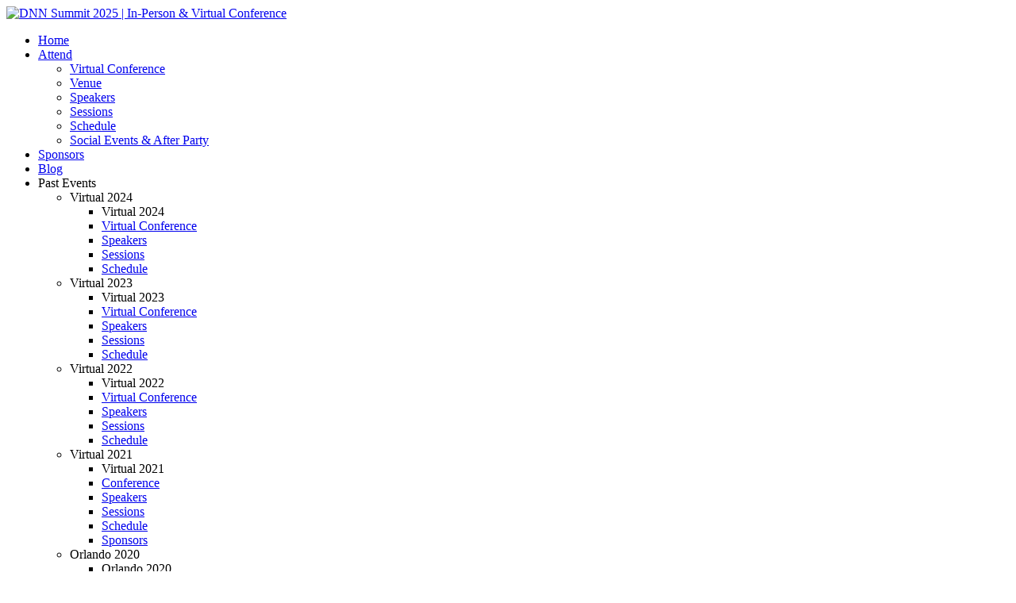

--- FILE ---
content_type: text/html; charset=utf-8
request_url: https://www.dnnsummit.org/Blog/PgrID/636/PageID/2
body_size: 12137
content:
<!DOCTYPE html>
<html  lang="en-US">
<head id="Head">     
        
<!-- Google Tag Manager -->
<script>(function(w,d,s,l,i){w[l]=w[l]||[];w[l].push({'gtm.start':
new Date().getTime(),event:'gtm.js'});var f=d.getElementsByTagName(s)[0],
j=d.createElement(s),dl=l!='dataLayer'?'&l='+l:'';j.async=true;j.src=
'https://www.googletagmanager.com/gtm.js?id='+i+dl;f.parentNode.insertBefore(j,f);
})(window,document,'script','dataLayer','GTM-5HFR4T7');</script>
<!-- End Google Tag Manager -->
        
		  <meta content="text/html; charset=UTF-8" http-equiv="Content-Type" /><title>
	DNN Summit | Blog
</title><meta id="MetaDescription" name="DESCRIPTION" content="DNN Summit | Blog" /><meta id="MetaKeywords" name="KEYWORDS" content="DNN Summit, Blog" /><meta id="MetaRobots" name="ROBOTS" content="INDEX, FOLLOW" /><link href="/Resources/Search/SearchSkinObjectPreview.css?cdv=456" type="text/css" rel="stylesheet"/><link href="/DesktopModules/EasyDNNnews/Templates/_default/DNNSummit/DNNSummit.css?cdv=456" type="text/css" rel="stylesheet"/><link href="/DesktopModules/EasyDNNnews/Templates/_default/DNNSummit/StylesCSS/orange.css?cdv=456" type="text/css" rel="stylesheet"/><link href="/Portals/_default/Containers/DNNSummit/container.css?cdv=456" type="text/css" rel="stylesheet"/><link href="/Portals/0/portal.css?cdv=456" type="text/css" rel="stylesheet"/><link href="/DesktopModules/EasyDNNNews/static/rateit/css/rateit.css?cdv=456" type="text/css" rel="stylesheet"/><link href="/DesktopModules/EasyDNNNews/static/common/common.css?cdv=456" type="text/css" rel="stylesheet"/><link href="/Portals/_default/skins/dnnsummit2020/css/font-awesome.min.css?cdv=456" type="text/css" rel="stylesheet"/><link href="/Portals/_default/skins/dnnsummit2020/css/style.min.css?cdv=456" type="text/css" rel="stylesheet"/><script src="/DesktopModules/EasyDNNNews/static/eds_jquery/eds_jq.js?cdv=456" type="text/javascript"></script><script src="/Resources/libraries/jQuery/03_05_01/jquery.js?cdv=456" type="text/javascript"></script><script src="/Resources/libraries/jQuery-Migrate/03_02_00/jquery-migrate.js?cdv=456" type="text/javascript"></script><script src="/Resources/libraries/jQuery-UI/01_12_01/jquery-ui.js?cdv=456" type="text/javascript"></script><link rel='SHORTCUT ICON' href='/Portals/0/favicon.ico?ver=H8VINooM6shmO8HibWEzPQ%3d%3d' type='image/x-icon' /><meta name='_jsApi' content='{"page": 95,"root": "/","api": "/api/e.x.t/","rvt": "R3ntPj5d84Sj0daFFrmoshpZUXmneRQJyxhlKnljE2yHjW7_ZcbeKTHuBpK5aoHfrNPOUg2", "uiRoot": "/desktopmodules/tosic_sexycontent/"}'><meta name="eds__GmapsInitData" content="{&quot;instanceGlobal&quot;:&quot;EasyDnnSolutions1_1_instance&quot;,&quot;google&quot;:{&quot;maps&quot;:{&quot;api&quot;:{&quot;key&quot;:&quot;&quot;,&quot;libraries&quot;:[&quot;geometry&quot;,&quot;places&quot;]}}}}" /><meta name="viewport" content="width=device-width, initial-scale=1.0" /></head>
<body id="Body">     
        
<!-- Google Tag Manager (noscript) -->
<noscript><iframe src="https://www.googletagmanager.com/ns.html?id=GTM-5HFR4T7"
height="0" width="0" style="display:none;visibility:hidden"></iframe></noscript>
<!-- End Google Tag Manager (noscript) -->

		  
    
    <form method="post" action="/Blog/PgrID/636/PageID/2" id="Form" enctype="multipart/form-data">
<div class="aspNetHidden">
<input type="hidden" name="__EVENTTARGET" id="__EVENTTARGET" value="" />
<input type="hidden" name="__EVENTARGUMENT" id="__EVENTARGUMENT" value="" />
<input type="hidden" name="__VIEWSTATE" id="__VIEWSTATE" value="74Y/BCf9pkhxcEezsSgIHYkfj9GWMwq5TciihYjxJ0VCiV+TIaJdTNK08zbsDFaEU/BUHLnP/VuE/d+HZz3JkJt3QYlHDJvxooIMUo8GLLevDhSLyrPsgH+1kJpqbhIrM42a4tWXtEXfC/D+0uhY88makbZDrBkAjltQG0AxPA8Bs8/M6oJ/t2cUMigP8ntgZnhOk6jH7RxxmKxKvOZrcLL4cmjdcXI5vHe6e6BRhCJvUl/JUxNNh8IfLcBIdEzbfH3KTkWaDn9G7kcMxNjuQwfW/nnYUvAfXE4HjlxSrVvU2MrR9DoCLHYyu6LI0Q18n6nYqbpslChNRy09R4BRK1qORjf4upSjTKkBhm/oTIG6blQrgWzqI9mJA/rVsBL8oR5CVQ==" />
</div>

<script type="text/javascript">
//<![CDATA[
var theForm = document.forms['Form'];
if (!theForm) {
    theForm = document.Form;
}
function __doPostBack(eventTarget, eventArgument) {
    if (!theForm.onsubmit || (theForm.onsubmit() != false)) {
        theForm.__EVENTTARGET.value = eventTarget;
        theForm.__EVENTARGUMENT.value = eventArgument;
        theForm.submit();
    }
}
//]]>
</script>


<script src="https://ajax.aspnetcdn.com/ajax/4.6/1/WebForms.js" type="text/javascript"></script>
<script type="text/javascript">
//<![CDATA[
window.WebForm_PostBackOptions||document.write('<script type="text/javascript" src="/WebResource.axd?d=pynGkmcFUV0-ol70F26SL1dsNKQYVfASgm4uqjpxFp0evY_uTI6_RBbcgmA1&amp;t=638901361900000000"><\/script>');//]]>
</script>



<script src="https://ajax.aspnetcdn.com/ajax/4.6/1/MicrosoftAjax.js" type="text/javascript"></script>
<script type="text/javascript">
//<![CDATA[
(window.Sys && Sys._Application && Sys.Observer)||document.write('<script type="text/javascript" src="/ScriptResource.axd?d=NJmAwtEo3Ip0CUIDJJjnl7Wt_TBndBufbdoaWFv4HmsoCLdabuYQ5j87ltp4LeQNjvqIdfUXhCpRZwv9ZiRvN_NOT952fMMjgZZz114SCu8oNdLJDFxctYmAFNjsOfBXWenawA2&t=5c0e0825"><\/script>');//]]>
</script>

<script src="https://ajax.aspnetcdn.com/ajax/4.6/1/MicrosoftAjaxWebForms.js" type="text/javascript"></script>
<script type="text/javascript">
//<![CDATA[
(window.Sys && Sys.WebForms)||document.write('<script type="text/javascript" src="/ScriptResource.axd?d=dwY9oWetJoJA8dRpqC0vy8XhWExEPCM-oz0sVz6xekSbaido2IDkOY4_Y1GJSJ3Aw01OxgKtQyExURaOTymoT26mG3vqh8x244pXCWWwiZxOMsz2cezPhrBYHPPdz9cMyD3fuApNz-SzdQvT0&t=5c0e0825"><\/script>');//]]>
</script>

<div class="aspNetHidden">

	<input type="hidden" name="__VIEWSTATEGENERATOR" id="__VIEWSTATEGENERATOR" value="CA0B0334" />
	<input type="hidden" name="__VIEWSTATEENCRYPTED" id="__VIEWSTATEENCRYPTED" value="" />
	<input type="hidden" name="__EVENTVALIDATION" id="__EVENTVALIDATION" value="gatmFfrpj5zYYY7HO5CtJMWSZZRFWC02rxyI4AUvHYttBpA2p/BnhVHMRNKXWXgvzWLkF0Ec9aH7rhcJOJ4dvgINuWW51f3lvjzd/dfj3zN1yIjc4VrFGDBaR4CsY0Acj3x6cnVp3r7CoDUNd2E0VISVQy8=" />
</div><script src="/js/dnn.js?cdv=456" type="text/javascript"></script><script src="/js/dnn.modalpopup.js?cdv=456" type="text/javascript"></script><script src="/js/dnncore.js?cdv=456" type="text/javascript"></script><script src="/Resources/Search/SearchSkinObjectPreview.js?cdv=456" type="text/javascript"></script><script src="/js/dnn.servicesframework.js?cdv=456" type="text/javascript"></script><script src="/DesktopModules/EasyDNNNews/static/rateit/js/jquery.rateit_2.2.js?cdv=456" type="text/javascript"></script><script src="/DesktopModules/EasyDNNnewsCategoriesMenu/js/category_menu_2.2.js?cdv=456" type="text/javascript"></script><script src="/DesktopModules/EasyDNNNews/static/EasyDnnSolutions/EasyDnnSolutions_1.1_2.2.js?cdv=456" type="text/javascript"></script>
<script type="text/javascript">
//<![CDATA[
Sys.WebForms.PageRequestManager._initialize('ScriptManager', 'Form', [], [], [], 90, '');
//]]>
</script>

        
        
        
 

<!--CDF(Css|/Portals/_default/skins/dnnsummit2020/css/font-awesome.min.css?cdv=456|DnnPageHeaderProvider|110)-->
<!--CDF(Css|/Portals/_default/skins/dnnsummit2020/css/style.min.css?cdv=456|DnnPageHeaderProvider|120)-->

<!--CDF(Javascript|/Portals/_default/skins/dnnsummit2020/js/bootstrap.bundle.min.js?cdv=456|DnnFormBottomProvider|110)-->
<!--CDF(Javascript|/Portals/_default/skins/dnnsummit2020/js/custom.min.js?cdv=456|DnnFormBottomProvider|120)-->

<!-- Header/NavBar -->
<header class="bg-dark-accent sticky-top">
  <div class="container-fluid">
    <div class="container px-0">
      <div class="row nav-main justify-content-between flex-wrap flex-lg-nowrap align-items-center">
          <div class="order-1 order-sm-0 p-2 flex-fill">
            <a id="dnn_dnnLOGO_hypLogo" title="DNN Summit 2025 | In-Person &amp; Virtual Conference" aria-label="DNN Summit 2025 | In-Person &amp; Virtual Conference" href="https://www.dnnsummit.org/"><img id="dnn_dnnLOGO_imgLogo" src="/Portals/0/DNNSummit-2025-200h-min.png?ver=vWLijtHK9o0TKEASS4HWHQ%3d%3d" alt="DNN Summit 2025 | In-Person &amp; Virtual Conference" /></a>
          </div>
          <nav id="nav-items" class="order-2 order-lg-1">
            <ul class="slimmenu col px-0" id="navigation">
  
    <li>
      
      
        <a href="https://www.dnnsummit.org/">Home</a>
      
    </li>
  
    <li>
      
      
        <a href="https://www.dnnsummit.org/Attend/Virtual-Conference">Attend</a>
      
        <ul>
          
    <li>
      
        <a href="https://www.dnnsummit.org/Attend/Virtual-Conference"" class="d-flex justify-content-between">Virtual Conference</a>
      
    </li>
  
    <li>
      
        <a href="https://www.dnnsummit.org/Attend/Venue"" class="d-flex justify-content-between">Venue</a>
      
    </li>
  
    <li>
      
        <a href="https://www.dnnsummit.org/Attend/Speakers"" class="d-flex justify-content-between">Speakers</a>
      
    </li>
  
    <li>
      
        <a href="https://www.dnnsummit.org/Attend/Sessions"" class="d-flex justify-content-between">Sessions</a>
      
    </li>
  
    <li>
      
        <a href="https://www.dnnsummit.org/Attend/Schedule"" class="d-flex justify-content-between">Schedule</a>
      
    </li>
  
    <li>
      
        <a href="https://www.dnnsummit.org/Attend/Social-Events-After-Party"" class="d-flex justify-content-between">Social Events &amp; After Party</a>
      
    </li>
  
        </ul>
      
    </li>
  
    <li>
      
      
        <a href="https://www.dnnsummit.org/Sponsors">Sponsors</a>
      
    </li>
  
    <li class="active">
      
      
        <a href="https://www.dnnsummit.org/Blog">Blog</a>
      
    </li>
  
    <li>
      
          
        <a>Past Events</a>
      
        <ul>
          
    <li>
          
        <a>Virtual 2024</a>
      
        <ul>
          <li class="title">Virtual 2024</li>
          
    <li>
      
        <a href="https://www.dnnsummit.org/Past-Events/Virtual-2024/Virtual-Conference">Virtual Conference</a>
      
    </li>
  
    <li>
      
        <a href="https://www.dnnsummit.org/Past-Events/Virtual-2024/Speakers">Speakers</a>
      
    </li>
  
    <li>
      
        <a href="https://www.dnnsummit.org/Past-Events/Virtual-2024/Sessions">Sessions</a>
      
    </li>
  
    <li>
      
        <a href="https://www.dnnsummit.org/Past-Events/Virtual-2024/Schedule">Schedule</a>
      
    </li>
  
        </ul>
      
    </li>
  
    <li>
          
        <a>Virtual 2023</a>
      
        <ul>
          <li class="title">Virtual 2023</li>
          
    <li>
      
        <a href="https://www.dnnsummit.org/Past-Events/Virtual-2023/Virtual-Conference">Virtual Conference</a>
      
    </li>
  
    <li>
      
        <a href="https://www.dnnsummit.org/Past-Events/Virtual-2023/Speakers">Speakers</a>
      
    </li>
  
    <li>
      
        <a href="https://www.dnnsummit.org/Past-Events/Virtual-2023/Sessions">Sessions</a>
      
    </li>
  
    <li>
      
        <a href="https://www.dnnsummit.org/Past-Events/Virtual-2023/Schedule">Schedule</a>
      
    </li>
  
        </ul>
      
    </li>
  
    <li>
          
        <a>Virtual 2022</a>
      
        <ul>
          <li class="title">Virtual 2022</li>
          
    <li>
      
        <a href="https://www.dnnsummit.org/Past-Events/Virtual-2022/Virtual-Conference">Virtual Conference</a>
      
    </li>
  
    <li>
      
        <a href="https://www.dnnsummit.org/Past-Events/Virtual-2022/Speakers">Speakers</a>
      
    </li>
  
    <li>
      
        <a href="https://www.dnnsummit.org/Past-Events/Virtual-2022/Sessions">Sessions</a>
      
    </li>
  
    <li>
      
        <a href="https://www.dnnsummit.org/Past-Events/Virtual-2022/Schedule">Schedule</a>
      
    </li>
  
        </ul>
      
    </li>
  
    <li>
          
        <a>Virtual 2021</a>
      
        <ul>
          <li class="title">Virtual 2021</li>
          
    <li>
      
        <a href="https://www.dnnsummit.org/Past-Events/Virtual-2021/Conference">Conference</a>
      
    </li>
  
    <li>
      
        <a href="https://www.dnnsummit.org/Past-Events/Virtual-2021/Speakers">Speakers</a>
      
    </li>
  
    <li>
      
        <a href="https://www.dnnsummit.org/Past-Events/Virtual-2021/Sessions">Sessions</a>
      
    </li>
  
    <li>
      
        <a href="https://www.dnnsummit.org/Past-Events/Virtual-2021/Schedule">Schedule</a>
      
    </li>
  
    <li>
      
        <a href="https://www.dnnsummit.org/Past-Events/Virtual-2021/Sponsors">Sponsors</a>
      
    </li>
  
        </ul>
      
    </li>
  
    <li>
          
        <a>Orlando 2020</a>
      
        <ul>
          <li class="title">Orlando 2020</li>
          
    <li>
      
        <a href="https://www.dnnsummit.org/Past-Events/Orlando-2020/Venue">Venue</a>
      
    </li>
  
    <li>
      
        <a href="https://www.dnnsummit.org/Past-Events/Orlando-2020/Training">Training</a>
      
    </li>
  
    <li>
      
        <a href="https://www.dnnsummit.org/Past-Events/Orlando-2020/DNN-Administrator-Training">DNN Administrator Training</a>
      
    </li>
  
    <li>
      
        <a href="https://www.dnnsummit.org/Past-Events/Orlando-2020/DNN-Theme-Training">DNN Theme Training</a>
      
    </li>
  
    <li>
      
        <a href="https://www.dnnsummit.org/Past-Events/Orlando-2020/DNN-Module-Development-Training-Intro">DNN Module Development Training (Intro)</a>
      
    </li>
  
    <li>
      
        <a href="https://www.dnnsummit.org/Past-Events/Orlando-2020/DNN-Module-Development-Training-Advanced">DNN Module Development Training (Advanced)</a>
      
    </li>
  
    <li>
      
        <a href="https://www.dnnsummit.org/Past-Events/Orlando-2020/Conference">Conference</a>
      
    </li>
  
    <li>
      
        <a href="https://www.dnnsummit.org/Past-Events/Orlando-2020/Speakers">Speakers</a>
      
    </li>
  
    <li>
      
        <a href="https://www.dnnsummit.org/Past-Events/Orlando-2020/Sessions">Sessions</a>
      
    </li>
  
    <li>
      
        <a href="https://www.dnnsummit.org/Past-Events/Orlando-2020/Schedule">Schedule</a>
      
    </li>
  
    <li>
      
        <a href="https://www.dnnsummit.org/Past-Events/Orlando-2020/Social-Events-After-Party">Social Events &amp; After Party</a>
      
    </li>
  
    <li>
      
        <a href="https://www.dnnsummit.org/Past-Events/Orlando-2020/Sponsors">Sponsors</a>
      
    </li>
  
        </ul>
      
    </li>
  
    <li>
          
        <a>Denver 2019</a>
      
        <ul>
          <li class="title">Denver 2019</li>
          
    <li>
      
        <a href="https://www.dnnsummit.org/Denver-2019/Day-1-Training-and-Welcome-Party">Day 1 | Training and Welcome Party</a>
      
    </li>
  
    <li>
      
        <a href="https://www.dnnsummit.org/Denver-2019/Training">Training</a>
      
    </li>
  
    <li>
      
        <a href="https://www.dnnsummit.org/Denver-2019/Business-Roundtable">Business Roundtable</a>
      
    </li>
  
    <li>
      
        <a href="https://www.dnnsummit.org/Denver-2019/Day-2-Conference-Day-One">Day 2 | Conference-Day-One</a>
      
    </li>
  
    <li>
      
        <a href="https://www.dnnsummit.org/Denver-2019/Speakers">Speakers</a>
      
    </li>
  
    <li>
      
        <a href="https://www.dnnsummit.org/Denver-2019/Sessions">Sessions</a>
      
    </li>
  
    <li>
      
        <a href="https://www.dnnsummit.org/Denver-2019/Day-3-Conference-Day-Two-After-Party">Day 3 | Conference Day Two &amp; After Party</a>
      
    </li>
  
    <li>
      
        <a href="https://www.dnnsummit.org/Denver-2019/Day-4-5-DNN-on-the-Slopes">Day 4-5 | DNN on the Slopes</a>
      
    </li>
  
    <li>
      
        <a href="https://www.dnnsummit.org/Denver-2019/Schedule">Schedule</a>
      
    </li>
  
    <li>
      
        <a href="https://www.dnnsummit.org/Denver-2019/Sponsors">Sponsors</a>
      
    </li>
  
        </ul>
      
    </li>
  
    <li>
          
        <a>Denver 2018</a>
      
        <ul>
          <li class="title">Denver 2018</li>
          
    <li>
      
        <a href="https://www.dnnsummit.org/Denver-2018/Business-Roundtable">Business Roundtable</a>
      
    </li>
  
    <li>
      
        <a href="https://www.dnnsummit.org/Denver-2018/Training">Training</a>
      
    </li>
  
    <li>
      
        <a href="https://www.dnnsummit.org/Denver-2018/Speakers">Speakers</a>
      
    </li>
  
    <li>
      
        <a href="https://www.dnnsummit.org/Denver-2018/Sessions">Sessions</a>
      
    </li>
  
    <li>
      
        <a href="https://www.dnnsummit.org/Denver-2018/Day-4-5-DNN-on-the-Slopes">Day 4-5 | DNN on the Slopes</a>
      
    </li>
  
    <li>
      
        <a href="https://www.dnnsummit.org/Denver-2018/Schedule">Schedule</a>
      
    </li>
  
        </ul>
      
    </li>
  
    <li>
          
        <a>Denver 2017</a>
      
        <ul>
          <li class="title">Denver 2017</li>
          
    <li>
      
        <a href="https://www.dnnsummit.org/Denver-2017/Day-1-Code-a-thon">Day 1 | Code-a-thon</a>
      
    </li>
  
    <li>
      
        <a href="https://www.dnnsummit.org/Denver-2017/Day-2-Training-Business-Round-Table">Day 2 | Training, Round Table &amp; Welcome Party</a>
      
    </li>
  
    <li>
      
        <a href="https://www.dnnsummit.org/Denver-2017/Training-Courses">Training Courses</a>
      
    </li>
  
    <li>
      
        <a href="https://www.dnnsummit.org/Denver-2017/Day-3-Conference-After-Party">Day 3 | Conference &amp; After Party</a>
      
    </li>
  
    <li>
      
        <a href="https://www.dnnsummit.org/Denver-2017/Speakers">Speakers</a>
      
    </li>
  
    <li>
      
        <a href="https://www.dnnsummit.org/Denver-2017/Sessions">Sessions</a>
      
    </li>
  
    <li>
      
        <a href="https://www.dnnsummit.org/Denver-2017/Day-4-5-DNN-on-the-Slopes">Day 4-5 | DNN on the Slopes</a>
      
    </li>
  
    <li>
      
        <a href="https://www.dnnsummit.org/Denver-2017/Sponsors">Sponsors</a>
      
    </li>
  
        </ul>
      
    </li>
  
        </ul>
      
    </li>
  
</ul>

  
  
  

  
          </nav>
          <div id="dnn_CTAPane" class="order-0 order-lg-2 CTAPane"><div class="DnnModule DnnModule-2sxc DnnModule-1263 DnnVersionableControl"><a name="1263"></a><div id="dnn_ctr1263_ContentPane"><!-- Start_Module_1263 --><div id="dnn_ctr1263_ModuleContent" class="DNNModuleContent Mod2sxcC">
	<div class='sc-content-block'  data-cb-instance='1263' data-cb-id='1263'>
<div>
     
    <a href="https://www.eventbrite.com/e/dnn-summit-2025-tickets-901285488157?aff=oddtdtcreator" class="btn btn-main-brand d-flex align-items-center justify-content-center ml-md-3" target=_blank ><i class="fas fa fa-users mr-3"></i>Register</a>
</div>
</div>
</div><!-- End_Module_1263 --></div>
</div></div>
          <!--<div class="d-none d-xl-flex align-items-center">
            <span id="dnn_dnnSearch_ClassicSearch">
    
    
    <span class="searchInputContainer" data-moreresults="See More Results" data-noresult="No Results Found">
        <input name="dnn$dnnSearch$txtSearch" type="text" maxlength="255" size="20" id="dnn_dnnSearch_txtSearch" class="NormalTextBox" aria-label="Search" autocomplete="off" placeholder="Search..." />
        <a class="dnnSearchBoxClearText" title="Clear search text"></a>
    </span>
    <a id="dnn_dnnSearch_cmdSearch" class="SkinObject" href="javascript:__doPostBack(&#39;dnn$dnnSearch$cmdSearch&#39;,&#39;&#39;)"><i class='fa fa-search'></i></a>
</span>


<script type="text/javascript">
    $(function() {
        if (typeof dnn != "undefined" && typeof dnn.searchSkinObject != "undefined") {
            var searchSkinObject = new dnn.searchSkinObject({
                delayTriggerAutoSearch : 400,
                minCharRequiredTriggerAutoSearch : 2,
                searchType: 'S',
                enableWildSearch: true,
                cultureCode: 'en-US',
                portalId: -1
                }
            );
            searchSkinObject.init();
            
            
            // attach classic search
            var siteBtn = $('#dnn_dnnSearch_SiteRadioButton');
            var webBtn = $('#dnn_dnnSearch_WebRadioButton');
            var clickHandler = function() {
                if (siteBtn.is(':checked')) searchSkinObject.settings.searchType = 'S';
                else searchSkinObject.settings.searchType = 'W';
            };
            siteBtn.on('change', clickHandler);
            webBtn.on('change', clickHandler);
            
            
        }
    });
</script>

          </div>-->
      </div>
    </div>
  </div>
</header>

<!-- Main Content -->
<main>
  <div class="container-fluid bannerpane px-0">
    <div class="justify-content-center">
      <div id="dnn_BannerPane" class="text-center"><div class="DnnModule DnnModule-2sxc DnnModule-1058 DnnVersionableControl"><a name="1058"></a><div id="dnn_ctr1058_ContentPane"><!-- Start_Module_1058 --><div id="dnn_ctr1058_ModuleContent" class="DNNModuleContent Mod2sxcC">
	<div class='sc-content-block'  data-cb-instance='1058' data-cb-id='1058'>
<div class="container-fluid" style="background:url('/Portals/0/adam/Content/Pj0bVHyrd0KQmdlCRJ-nVg/Image/bg-bridge-mgm-sm.jpg') no-repeat center center;background-size:cover;min-height:325px;">
    <!-- Content -->
    <div class="container-fluid text-center py-5 mb-0">
        <div class="col-lg-12 col-md-12 col-sm-12 col-xs-12 py-5">
            
            <div class="row align-items-center justify-content-center">
                <div class="col-md-12"><h1 class="bannerTitle">Blog</h1></div>
                <div class="col-md-5 diagonal bg-main-brand"><span>STAY UP TO DATE</span></div>
            </div>
        </div>
        
    </div>
</div>
</div>
</div><!-- End_Module_1058 --></div>
</div></div>
    </div>
  </div>

  <div class="container py-4">
    <div class="row justify-content-center">
      <div id="dnn_ContentPane" class="col-md-12 DNNEmptyPane"></div> 
    </div>
  </div>

  <div class="container py-4">
    <div class="row justify-content-center">
      <div id="dnn_LeftPane" class="col-md-8"><div class="DnnModule DnnModule-EasyDNNnews DnnModule-636"><a name="636"></a>
<div class="TenPoundDefault Module-Container NoTitle" id="ctr636">
	<div id="dnn_ctr636_ContentPane" class="ContainerContentPane clearfix"><!-- Start_Module_636 --><div id="dnn_ctr636_ModuleContent" class="DNNModuleContent ModEasyDNNnewsC">
	

<script type="text/javascript">
	/*<![CDATA[*/
	
	
	
	
	
	
	
	
	
	
	

	eds3_5_jq(function ($) {
		if (typeof edn_fluidvids != 'undefined')
			edn_fluidvids.init({
				selector: ['.edn_fluidVideo iframe'],
				players: ['www.youtube.com', 'player.vimeo.com']
			});
		
		
		

	});
	/*]]>*/
</script>



<div class="eds_news_module_636 news DNNSummit_Style_orange eds_style_predefined_orange eds_subCollection_news eds_news_DNNSummit eds_template_List_Article_DNNSummit eds_templateGroup_listArticleDefault eds_styleSwitchCriteria_module-636">
	

	

	<div id="dnn_ctr636_ViewEasyDNNNewsMain_ctl00_pnlListArticles">
		
		
		<!--ArticleRepeat:Before:-->
<div class="edn_636_article_list_wrapper"><!--ArticleTemplate-->
<article class="edn_article edn_clearFix">
	
	
	<div class="edn_mediaContainer">
		<a href="https://www.dnnsummit.org/Blog/orlando-florida-home-of-dnn-summit-2020" target="_self">Orlando Florida, Home of DNN Summit 2020!</a>
		<img alt="Orlando Florida, Home of DNN Summit 2020!" src="/Portals/0/EasyDNNNews/36/220220p636EDNthumbimg-DNNSummit2020-w200.png"/>
	</div>
	
	<h2 class="edn_articleTitle" style="margin-top: 0px;"><a href="https://www.dnnsummit.org/Blog/orlando-florida-home-of-dnn-summit-2020" target="_self">Orlando Florida, Home of DNN Summit 2020!</a></h2>
	
	<div class="edn_metaDetails">
		<time>Thursday, April 11, 2019</time> | <a href="https://www.dnnsummit.org/Blog/category/news" class="News EDNcategorycolor-default">News</a>
	</div>
	<div class="edn_articleSummary"><span style="color: #333333;">We are excited to announce DNN Summit 2020 will be in Orlando, Florida! For the past 3 years we&rsquo;ve been in Denver, Colorado and in February of 2020 we&rsquo;re heading to warmer weather. Mark your calendars to join us for some fun in the sun at DNN Summit 2020.</span><br />
<div><span style="font-size: 14px; font-style: normal; font-variant-ligatures: normal; font-variant-caps: normal; font-weight: 400; font-family: 'Helvetica Neue', Helvetica, Arial, sans-serif; color: #333333;"><br />
</span></div></div>
	<div class="edn_readMoreButtonWrapper"><a class="edn_readMore edn_readMoreButton" href="https://www.dnnsummit.org/Blog/orlando-florida-home-of-dnn-summit-2020" target="_self">Read more</a></div>
</article>
<!--ArticleTemplate-->
<article class="edn_article edn_clearFix">
	
	
	<div class="edn_mediaContainer">
		<a href="https://www.dnnsummit.org/Blog/download-the-dnn-summit-2019-mobile-app" target="_self">Download the DNN Summit 2019 Mobile App</a>
		<img alt="Download the DNN Summit 2019 Mobile App" src="/Portals/0/EasyDNNNews/35/220220p636EDNthumbSummary-Image.jpg"/>
	</div>
	
	<h2 class="edn_articleTitle" style="margin-top: 0px;"><a href="https://www.dnnsummit.org/Blog/download-the-dnn-summit-2019-mobile-app" target="_self">Download the DNN Summit 2019 Mobile App</a></h2>
	
	<div class="edn_metaDetails">
		<time>Tuesday, February 12, 2019</time> | <a href="https://www.dnnsummit.org/Blog/category/news" class="News EDNcategorycolor-default">News</a>
	</div>
	<div class="edn_articleSummary"><p>Get the DNN Summit 2019 Digital Guide in Your Pocket by downloading the DNN Summit 2019 Mobile App! This year's app comes packed with tons of features and content that will make DNN Summit 2019 Conference attendees experience very smooth.</p></div>
	<div class="edn_readMoreButtonWrapper"><a class="edn_readMore edn_readMoreButton" href="https://www.dnnsummit.org/Blog/download-the-dnn-summit-2019-mobile-app" target="_self">Read more</a></div>
</article>
<!--ArticleTemplate-->
<article class="edn_article edn_clearFix">
	
	
	<div class="edn_mediaContainer">
		<a href="https://www.dnnsummit.org/Blog/things-to-bring-to-dnn-summit" target="_self">Things to Bring to DNN Summit</a>
		<img alt="Things to Bring to DNN Summit" src="/Portals/0/EasyDNNNews/34/220220p636EDNthumbThings-To-Bring-Summary-Image.jpg"/>
	</div>
	
	<h2 class="edn_articleTitle" style="margin-top: 0px;"><a href="https://www.dnnsummit.org/Blog/things-to-bring-to-dnn-summit" target="_self">Things to Bring to DNN Summit</a></h2>
	
	<div class="edn_metaDetails">
		<time>Friday, February 8, 2019</time> | <a href="https://www.dnnsummit.org/Blog/category/community" class="Community EDNcategorycolor-default">Community</a>
	</div>
	<div class="edn_articleSummary"><p>Whether you've been to conferences before or are attending one for your first time it's always helpful to be reminded of things to bring and things to consider! In this post, we'll share some things we hope you'll remember to bring with you to DNN Summit.</p></div>
	<div class="edn_readMoreButtonWrapper"><a class="edn_readMore edn_readMoreButton" href="https://www.dnnsummit.org/Blog/things-to-bring-to-dnn-summit" target="_self">Read more</a></div>
</article>
<!--ArticleTemplate-->
<article class="edn_article edn_clearFix">
	
	
	<div class="edn_mediaContainer">
		<a href="https://www.dnnsummit.org/Blog/dnn-summit-2019-awards-giveaways" target="_self">DNN Summit 2019 Awards & Giveaways</a>
		<img alt="DNN Summit 2019 Awards & Giveaways" src="/Portals/0/EasyDNNNews/33/220220p636EDNthumbSummary-Image.fw.png"/>
	</div>
	
	<h2 class="edn_articleTitle" style="margin-top: 0px;"><a href="https://www.dnnsummit.org/Blog/dnn-summit-2019-awards-giveaways" target="_self">DNN Summit 2019 Awards & Giveaways</a></h2>
	
	<div class="edn_metaDetails">
		<time>Monday, February 4, 2019</time> | <a href="https://www.dnnsummit.org/Blog/category/news" class="News EDNcategorycolor-default">News</a>
	</div>
	<div class="edn_articleSummary">DNN Summit 2019 will continue the tradition of having awesome and unique awards and give-aways for the community. Ryan Moore and team have taken conference awards to the next level and here&rsquo;s what you have to look forward to at DNN Summit 2019.</div>
	<div class="edn_readMoreButtonWrapper"><a class="edn_readMore edn_readMoreButton" href="https://www.dnnsummit.org/Blog/dnn-summit-2019-awards-giveaways" target="_self">Read more</a></div>
</article>
<!--ArticleTemplate-->
<article class="edn_article edn_clearFix">
	
	
	<div class="edn_mediaContainer">
		<a href="https://www.dnnsummit.org/Blog/dnn-summit-speaker-interviews" target="_self">DNN Summit Speaker Interviews</a>
		<img alt="DNN Summit Speaker Interviews" src="/Portals/0/EasyDNNNews/32/220220p636EDNthumbSummary-Image.jpg"/>
	</div>
	
	<h2 class="edn_articleTitle" style="margin-top: 0px;"><a href="https://www.dnnsummit.org/Blog/dnn-summit-speaker-interviews" target="_self">DNN Summit Speaker Interviews</a></h2>
	
	<div class="edn_metaDetails">
		<time>Monday, January 21, 2019</time> | <a href="https://www.dnnsummit.org/Blog/category/speakers" class="Speakers EDNcategorycolor-default">Speakers</a>
	</div>
	<div class="edn_articleSummary">Want to know what&rsquo;s being covered at DNN Summit? Hear it from the speakers themselves in the video series created by Aderson Oliveira!</div>
	<div class="edn_readMoreButtonWrapper"><a class="edn_readMore edn_readMoreButton" href="https://www.dnnsummit.org/Blog/dnn-summit-speaker-interviews" target="_self">Read more</a></div>
</article>
<!--ArticleTemplate-->
<article class="edn_article edn_clearFix">
	
	
	<div class="edn_mediaContainer">
		<a href="https://www.dnnsummit.org/Blog/jon-galloway-to-keynote-dnn-summit-2019" target="_self">Jon Galloway to Keynote DNN Summit 2019</a>
		<img alt="Jon Galloway to Keynote DNN Summit 2019" src="/Portals/0/EasyDNNNews/31/220220p636EDNthumbSummary-Image.jpg"/>
	</div>
	
	<h2 class="edn_articleTitle" style="margin-top: 0px;"><a href="https://www.dnnsummit.org/Blog/jon-galloway-to-keynote-dnn-summit-2019" target="_self">Jon Galloway to Keynote DNN Summit 2019</a></h2>
	
	<div class="edn_metaDetails">
		<time>Thursday, December 6, 2018</time> | <a href="https://www.dnnsummit.org/Blog/category/news" class="News EDNcategorycolor-default">News</a>, <a href="https://www.dnnsummit.org/Blog/category/speakers" class="Speakers EDNcategorycolor-default">Speakers</a>
	</div>
	<div class="edn_articleSummary">We are excited to announce that Jon Galloway, Executive Director of the .NET Foundation and Senior Program Manager at Microsoft focused on .NET and Web Development, will be keynoting DNN Summit 2019. With all the open source goodness occurring at Microsoft the timing is perfect for having Jon keynote the event. Don&rsquo;t miss DNN Summit and the chance to hear Jon speak to our community.</div>
	<div class="edn_readMoreButtonWrapper"><a class="edn_readMore edn_readMoreButton" href="https://www.dnnsummit.org/Blog/jon-galloway-to-keynote-dnn-summit-2019" target="_self">Read more</a></div>
</article>
<!--ArticleTemplate-->
<article class="edn_article edn_clearFix">
	
	
	<div class="edn_mediaContainer">
		<a href="https://www.dnnsummit.org/Blog/dnn-summit-early-bird-pricing-ending-soon" target="_self">DNN Summit Early Bird Pricing Ending Soon</a>
		<img alt="DNN Summit Early Bird Pricing Ending Soon" src="/Portals/0/EasyDNNNews/30/220220p636EDNthumbSummary-Image.jpg"/>
	</div>
	
	<h2 class="edn_articleTitle" style="margin-top: 0px;"><a href="https://www.dnnsummit.org/Blog/dnn-summit-early-bird-pricing-ending-soon" target="_self">DNN Summit Early Bird Pricing Ending Soon</a></h2>
	
	<div class="edn_metaDetails">
		<time>Tuesday, December 4, 2018</time> | <a href="https://www.dnnsummit.org/Blog/category/news" class="News EDNcategorycolor-default">News</a>
	</div>
	<div class="edn_articleSummary">We are all anticipating DNN Summit, but we are not anticipating the price of admission going up! The good news is that you can still get the early bird rates&hellip; for 10 more days that is. Register before December 15th to take advantage of the early bird special.</div>
	<div class="edn_readMoreButtonWrapper"><a class="edn_readMore edn_readMoreButton" href="https://www.dnnsummit.org/Blog/dnn-summit-early-bird-pricing-ending-soon" target="_self">Read more</a></div>
</article>
<!--ArticleTemplate-->
<article class="edn_article edn_clearFix">
	
	
	<div class="edn_mediaContainer">
		<a href="https://www.dnnsummit.org/Blog/7-reasons-to-attend-to-dnn-summit" target="_self">7 Reasons to Attend to DNN Summit</a>
		<img alt="7 Reasons to Attend to DNN Summit" src="/Portals/0/EasyDNNNews/29/220220p636EDNthumbSummary-Image.jpg"/>
	</div>
	
	<h2 class="edn_articleTitle" style="margin-top: 0px;"><a href="https://www.dnnsummit.org/Blog/7-reasons-to-attend-to-dnn-summit" target="_self">7 Reasons to Attend to DNN Summit</a></h2>
	
	<div class="edn_metaDetails">
		<time>Tuesday, December 4, 2018</time> | <a href="https://www.dnnsummit.org/Blog/category/community" class="Community EDNcategorycolor-default">Community</a>
	</div>
	<div class="edn_articleSummary">DNN Summit will be here before you know it! We are really looking forward to the conference. In case you&rsquo;re on the fence about whether or not you should attend the conference this blog lays out 7 reasons why you should come to DNN Summit!</div>
	<div class="edn_readMoreButtonWrapper"><a class="edn_readMore edn_readMoreButton" href="https://www.dnnsummit.org/Blog/7-reasons-to-attend-to-dnn-summit" target="_self">Read more</a></div>
</article>
<!--ArticleTemplate-->
<article class="edn_article edn_clearFix">
	
	
	<div class="edn_mediaContainer">
		<a href="https://www.dnnsummit.org/Blog/dnn-website-awards-to-be-announced-at-dnn-summit" target="_self">DNN Website Awards to be Announced at DNN Summit</a>
		<img alt="DNN Website Awards to be Announced at DNN Summit" src="/Portals/0/EasyDNNNews/28/220220p636EDNthumbSummary-Image.jpg"/>
	</div>
	
	<h2 class="edn_articleTitle" style="margin-top: 0px;"><a href="https://www.dnnsummit.org/Blog/dnn-website-awards-to-be-announced-at-dnn-summit" target="_self">DNN Website Awards to be Announced at DNN Summit</a></h2>
	
	<div class="edn_metaDetails">
		<time>Thursday, November 29, 2018</time> | <a href="https://www.dnnsummit.org/Blog/category/news" class="News EDNcategorycolor-default">News</a>
	</div>
	<div class="edn_articleSummary">We are excited to announce that the team behind DNNAwards.com, the DNN Website Awards voted on by the community, is going to announce the winners live at DNN Summit. This adds to the excitement around DNN Summit and is another reason why you should join the community at the conference!</div>
	<div class="edn_readMoreButtonWrapper"><a class="edn_readMore edn_readMoreButton" href="https://www.dnnsummit.org/Blog/dnn-website-awards-to-be-announced-at-dnn-summit" target="_self">Read more</a></div>
</article>
<!--ArticleTemplate-->
<article class="edn_article edn_clearFix">
	
	
	<div class="edn_mediaContainer">
		<a href="https://www.dnnsummit.org/Blog/dnn-summit-2019-registration-is-open" target="_self">DNN Summit 2019 Registration Is Open</a>
		<img alt="DNN Summit 2019 Registration Is Open" src="/Portals/0/EasyDNNNews/27/220220p636EDNthumbSummary-Image.jpg"/>
	</div>
	
	<h2 class="edn_articleTitle" style="margin-top: 0px;"><a href="https://www.dnnsummit.org/Blog/dnn-summit-2019-registration-is-open" target="_self">DNN Summit 2019 Registration Is Open</a></h2>
	
	<div class="edn_metaDetails">
		<time>Monday, October 1, 2018</time> | <a href="https://www.dnnsummit.org/Blog/category/news" class="News EDNcategorycolor-default">News</a>
	</div>
	<div class="edn_articleSummary">DNN Summit is the annual US-based DNN conference and the upcoming conference is happening February 19-23, 2019. The conference will be jam packed with quality sessions from the best and brightest in the DNN Community. There&rsquo;s no better way to learn and network with the DNN Community than attending DNN Summit!&nbsp;</div>
	<div class="edn_readMoreButtonWrapper"><a class="edn_readMore edn_readMoreButton" href="https://www.dnnsummit.org/Blog/dnn-summit-2019-registration-is-open" target="_self">Read more</a></div>
</article>
<!--ArticleTemplate-->
<article class="edn_article edn_clearFix">
	
	
	<div class="edn_mediaContainer">
		<a href="https://www.dnnsummit.org/Blog/dnn-summit-2019-call-for-speakers" target="_self">DNN Summit 2019 Call for Speakers</a>
		<img alt="DNN Summit 2019 Call for Speakers" src="/Portals/0/EasyDNNNews/26/220220p636EDNthumb26Summary-Image.jpg"/>
	</div>
	
	<h2 class="edn_articleTitle" style="margin-top: 0px;"><a href="https://www.dnnsummit.org/Blog/dnn-summit-2019-call-for-speakers" target="_self">DNN Summit 2019 Call for Speakers</a></h2>
	
	<div class="edn_metaDetails">
		<time>Thursday, August 9, 2018</time> | <a href="https://www.dnnsummit.org/Blog/category/news" class="News EDNcategorycolor-default">News</a>
	</div>
	<div class="edn_articleSummary">It&rsquo;s that time! DNN Summit 2019 will be held in Denver Colorado on Feb 19 - 23rd. We are happy to announce that the Call for Speakers is now open and will be open for one month. Be featured alongside some of the top talent around the web speaking at DNN Summit 2019.</div>
	<div class="edn_readMoreButtonWrapper"><a class="edn_readMore edn_readMoreButton" href="https://www.dnnsummit.org/Blog/dnn-summit-2019-call-for-speakers" target="_self">Read more</a></div>
</article>
<!--ArticleTemplate-->
<article class="edn_article edn_clearFix">
	
	
	<div class="edn_mediaContainer">
		<a href="https://www.dnnsummit.org/Blog/announcing-dnn-summit-2019" target="_self">Announcing DNN Summit 2019</a>
		<img alt="Announcing DNN Summit 2019" src="/Portals/0/EasyDNNNews/25/220220p636EDNthumb25DNN-Summit-2019-Announcement-Blog-Summary-Image-2.jpg"/>
	</div>
	
	<h2 class="edn_articleTitle" style="margin-top: 0px;"><a href="https://www.dnnsummit.org/Blog/announcing-dnn-summit-2019" target="_self">Announcing DNN Summit 2019</a></h2>
	
	<div class="edn_metaDetails">
		<time>Thursday, July 12, 2018</time> | <a href="https://www.dnnsummit.org/Blog/category/news" class="News EDNcategorycolor-default">News</a>
	</div>
	<div class="edn_articleSummary">We&rsquo;re excited to announce that DNN Summit 2019 will be held in Denver, Colorado on February 19-21st, 2019 followed by 2 days on the slopes in Winter Park! The DNN Summit team is already hard at work preparing for another awesome DNN Conference.</div>
	<div class="edn_readMoreButtonWrapper"><a class="edn_readMore edn_readMoreButton" href="https://www.dnnsummit.org/Blog/announcing-dnn-summit-2019" target="_self">Read more</a></div>
</article>
<!--ArticleTemplate-->
<article class="edn_article edn_clearFix">
	
	
	<div class="edn_mediaContainer">
		<a href="https://www.dnnsummit.org/Blog/2018-dnn-summit-sabers" target="_self">2018 DNN Summit Sabers</a>
		<img alt="2018 DNN Summit Sabers" src="/Portals/0/EasyDNNNews/24/220220p636EDNthumbDNN-Summit-Sabers-Summary-Image.jpg"/>
	</div>
	
	<h2 class="edn_articleTitle" style="margin-top: 0px;"><a href="https://www.dnnsummit.org/Blog/2018-dnn-summit-sabers" target="_self">2018 DNN Summit Sabers</a></h2>
	
	<div class="edn_metaDetails">
		<time>Monday, February 5, 2018</time> | <a href="https://www.dnnsummit.org/Blog/category/news" class="News EDNcategorycolor-default">News</a>, <a href="https://www.dnnsummit.org/Blog/category/community" class="Community EDNcategorycolor-default">Community</a>
	</div>
	<div class="edn_articleSummary"><p> Do you remember the 2017 DNN Light Sabers? Well the team at Moore Creative Company has outdone themselves yet again with the new, 2018 DNN Summit Sabers!</p></div>
	<div class="edn_readMoreButtonWrapper"><a class="edn_readMore edn_readMoreButton" href="https://www.dnnsummit.org/Blog/2018-dnn-summit-sabers" target="_self">Read more</a></div>
</article>
<!--ArticleTemplate-->
<article class="edn_article edn_clearFix">
	
	
	<div class="edn_mediaContainer">
		<a href="https://www.dnnsummit.org/Blog/moore-creative-presents-dnn-summit-2018-awards" target="_self">Moore Creative presents DNN Summit 2018 Awards</a>
		<img alt="Moore Creative presents DNN Summit 2018 Awards" src="/Portals/0/EasyDNNNews/23/220220p636EDNthumb2018-Awards-Summary-Image.jpg"/>
	</div>
	
	<h2 class="edn_articleTitle" style="margin-top: 0px;"><a href="https://www.dnnsummit.org/Blog/moore-creative-presents-dnn-summit-2018-awards" target="_self">Moore Creative presents DNN Summit 2018 Awards</a></h2>
	
	<div class="edn_metaDetails">
		<time>Thursday, February 1, 2018</time> | <a href="https://www.dnnsummit.org/Blog/category/news" class="News EDNcategorycolor-default">News</a>
	</div>
	<div class="edn_articleSummary">Continuing the excitement and fun from <a href="https://www.dnnsummit.org/Blog/dnn-summit-awards-give-aways-to-anticipate" target="_blank" title="last year's DNN Summit Travel Awards">last year's DNN Summit Travel Awards</a>, Moore Creative is again presenting awards to DNN Summit attendees</div>
	<div class="edn_readMoreButtonWrapper"><a class="edn_readMore edn_readMoreButton" href="https://www.dnnsummit.org/Blog/moore-creative-presents-dnn-summit-2018-awards" target="_self">Read more</a></div>
</article>
<!--ArticleTemplate-->
<article class="edn_article edn_clearFix">
	
	
	<div class="edn_mediaContainer">
		<a href="https://www.dnnsummit.org/Blog/why-your-boss-should-send-you-to-training-at-dnn-summit-2018" target="_self">Why Your Boss Should Send You to Training at DNN Summit 2018</a>
		<img alt="Why Your Boss Should Send You to Training at DNN Summit 2018" src="/Portals/0/EasyDNNNews/22/220220p636EDNthumbWhy-Your-Boss-Should-Send-You-To-Training-Summary-Image.jpg"/>
	</div>
	
	<h2 class="edn_articleTitle" style="margin-top: 0px;"><a href="https://www.dnnsummit.org/Blog/why-your-boss-should-send-you-to-training-at-dnn-summit-2018" target="_self">Why Your Boss Should Send You to Training at DNN Summit 2018</a></h2>
	
	<div class="edn_metaDetails">
		<time>Friday, December 8, 2017</time> | <a href="https://www.dnnsummit.org/Blog/category/news" class="News EDNcategorycolor-default">News</a>
	</div>
	<div class="edn_articleSummary">There are many benefits to attending DNN Summit. From networking with other companies and developers and vendors to learning about news and updates within DNN, there are many valuable takeaways from the event.</div>
	<div class="edn_readMoreButtonWrapper"><a class="edn_readMore edn_readMoreButton" href="https://www.dnnsummit.org/Blog/why-your-boss-should-send-you-to-training-at-dnn-summit-2018" target="_self">Read more</a></div>
</article>
<!--ArticleTemplate-->
<article class="edn_article edn_clearFix">
	
	
	<div class="edn_mediaContainer">
		<a href="https://www.dnnsummit.org/Blog/dnn-summit-2018-keynotes-announced" target="_self">DNN Summit 2018 Keynotes Announced</a>
		<img alt="DNN Summit 2018 Keynotes Announced" src="/Portals/0/EasyDNNNews/21/220220p636EDNthumbKeynote-Speaker-Summary-Image.jpg"/>
	</div>
	
	<h2 class="edn_articleTitle" style="margin-top: 0px;"><a href="https://www.dnnsummit.org/Blog/dnn-summit-2018-keynotes-announced" target="_self">DNN Summit 2018 Keynotes Announced</a></h2>
	
	<div class="edn_metaDetails">
		<time>Monday, November 6, 2017</time> | <a href="https://www.dnnsummit.org/Blog/category/news" class="News EDNcategorycolor-default">News</a>, <a href="https://www.dnnsummit.org/Blog/category/speakers" class="Speakers EDNcategorycolor-default">Speakers</a>
	</div>
	<div class="edn_articleSummary"><p>DNN Summit will be here before you know it and as the excitement continues to grow so does our anticipation for the event. Training has been announced, speakers are getting added to the site (still some to come), DNN is doing DNN Summit Mad Libs, and now we&rsquo;re announcing our keynote speakers!</p></div>
	<div class="edn_readMoreButtonWrapper"><a class="edn_readMore edn_readMoreButton" href="https://www.dnnsummit.org/Blog/dnn-summit-2018-keynotes-announced" target="_self">Read more</a></div>
</article>
<!--ArticleTemplate-->
<article class="edn_article edn_clearFix">
	
	
	<div class="edn_mediaContainer">
		<a href="https://www.dnnsummit.org/Blog/you-should-come-to-dnn-training" target="_self">You Should Come to DNN Training!</a>
		<img alt="You Should Come to DNN Training!" src="/Portals/0/EasyDNNNews/20/220220p636EDNthumbYou-Should-Come-To-Training-Summary-Image.jpg"/>
	</div>
	
	<h2 class="edn_articleTitle" style="margin-top: 0px;"><a href="https://www.dnnsummit.org/Blog/you-should-come-to-dnn-training" target="_self">You Should Come to DNN Training!</a></h2>
	
	<div class="edn_metaDetails">
		<time>Wednesday, October 11, 2017</time> | <a href="https://www.dnnsummit.org/Blog/category/community" class="Community EDNcategorycolor-default">Community</a>
	</div>
	<div class="edn_articleSummary"><p>DNN Summit 2018 will start off with a day of training provided by some of the sharpest minds in the DNN ecosystem. Join us for our Intro, Admin, Development, or Theming courses to stay sharp on the latest info with DNN.</p></div>
	<div class="edn_readMoreButtonWrapper"><a class="edn_readMore edn_readMoreButton" href="https://www.dnnsummit.org/Blog/you-should-come-to-dnn-training" target="_self">Read more</a></div>
</article>
<!--ArticleTemplate-->
<article class="edn_article edn_clearFix">
	
	
	<div class="edn_mediaContainer">
		<a href="https://www.dnnsummit.org/Blog/dnn-summit-2018-registration-is-open" target="_self">DNN Summit 2018 Registration is Open!</a>
		<img alt="DNN Summit 2018 Registration is Open!" src="/Portals/0/EasyDNNNews/19/220220p636EDNthumbRegistration-Open-Summary-Image.fw.png"/>
	</div>
	
	<h2 class="edn_articleTitle" style="margin-top: 0px;"><a href="https://www.dnnsummit.org/Blog/dnn-summit-2018-registration-is-open" target="_self">DNN Summit 2018 Registration is Open!</a></h2>
	
	<div class="edn_metaDetails">
		<time>Sunday, August 6, 2017</time> | <a href="https://www.dnnsummit.org/Blog/category/news" class="News EDNcategorycolor-default">News</a>
	</div>
	<div class="edn_articleSummary"><p>DNN Summit 2018 registration is now open. Visit our new Eventbrite registration page and purchase tickets for the conference. &nbsp;You can also purchase a ticket that includes the full day of training, and register for free admission to the Business Roundtable. &nbsp;Tickets for DNN on the Slopes will be available soon.</p></div>
	<div class="edn_readMoreButtonWrapper"><a class="edn_readMore edn_readMoreButton" href="https://www.dnnsummit.org/Blog/dnn-summit-2018-registration-is-open" target="_self">Read more</a></div>
</article>
<!--ArticleTemplate-->
<article class="edn_article edn_clearFix">
	
	
	<div class="edn_mediaContainer">
		<a href="https://www.dnnsummit.org/Blog/dnn-summit-2018-call-for-speakers" target="_self">DNN Summit 2018 Call for Speakers</a>
		<img alt="DNN Summit 2018 Call for Speakers" src="/Portals/0/EasyDNNNews/18/220220p636EDNthumb18CFP-Summary-Image.jpg"/>
	</div>
	
	<h2 class="edn_articleTitle" style="margin-top: 0px;"><a href="https://www.dnnsummit.org/Blog/dnn-summit-2018-call-for-speakers" target="_self">DNN Summit 2018 Call for Speakers</a></h2>
	
	<div class="edn_metaDetails">
		<time>Sunday, July 9, 2017</time> | <a href="https://www.dnnsummit.org/Blog/category/news" class="News EDNcategorycolor-default">News</a>, <a href="https://www.dnnsummit.org/Blog/category/speakers" class="Speakers EDNcategorycolor-default">Speakers</a>
	</div>
	<div class="edn_articleSummary">The DNN Summit 2018 Call for Speakers is now open. Join an awesome list of presenters&hellip; submit your session today!</div>
	<div class="edn_readMoreButtonWrapper"><a class="edn_readMore edn_readMoreButton" href="https://www.dnnsummit.org/Blog/dnn-summit-2018-call-for-speakers" target="_self">Read more</a></div>
</article>
<!--ArticleTemplate-->
<article class="edn_article edn_clearFix">
	
	
	<div class="edn_mediaContainer">
		<a href="https://www.dnnsummit.org/Blog/announcing-dnn-summit-2018" target="_self">Announcing DNN Summit 2018</a>
		<img alt="Announcing DNN Summit 2018" src="/Portals/0/EasyDNNNews/17/220220p636EDNthumb17DNN-Summit-2018-Logo.jpg"/>
	</div>
	
	<h2 class="edn_articleTitle" style="margin-top: 0px;"><a href="https://www.dnnsummit.org/Blog/announcing-dnn-summit-2018" target="_self">Announcing DNN Summit 2018</a></h2>
	
	<div class="edn_metaDetails">
		<time>Sunday, July 9, 2017</time> | <a href="https://www.dnnsummit.org/Blog/category/news" class="News EDNcategorycolor-default">News</a>
	</div>
	<div class="edn_articleSummary">The DNN Association is excited to officially announce DNN Summit 2018! That&rsquo;s right, everyone loved Denver so much we&rsquo;re heading back for round 2 of DNN Summit + DNN On The Slopes!</div>
	<div class="edn_readMoreButtonWrapper"><a class="edn_readMore edn_readMoreButton" href="https://www.dnnsummit.org/Blog/announcing-dnn-summit-2018" target="_self">Read more</a></div>
</article>
</div><!--ArticleRepeat:After:-->

<div class="edn_articlesRssWrapper">
	<a href="https://www.dnnsummit.org/Blog/rss/636" target="_blank"><span>RSS</span></a>
</div>


		<div class="article_pager"><a class="page" href="https://www.dnnsummit.org/Blog/PgrID/636/PageID/1">1</a><a class="active page" href="https://www.dnnsummit.org/Blog/PgrID/636/PageID/2">2</a><a class="page" href="https://www.dnnsummit.org/Blog/PgrID/636/PageID/3">3</a></div>
	
	</div>

	

	
	
	
	
</div>










</div><!-- End_Module_636 --></div>
</div></div></div> 
      <div id="dnn_RightPane" class="col-md-4"><div class="DnnModule DnnModule-EasyDNNnewsCategoriesMenu DnnModule-637"><a name="637"></a>
<div class="TenPoundDefault Module-Container NoTitle" id="ctr637">
	<div id="dnn_ctr637_ContentPane" class="ContainerContentPane clearfix"><!-- Start_Module_637 --><div id="dnn_ctr637_ModuleContent" class="DNNModuleContent ModEasyDNNnewsCategoriesMenuC">
	
<div class="category_menu eds_news_DNNSummit eds_subCollection_categoryMenu eds_styleSwitchCriteria_module-637 eds_template_TemplatedMenu_CategoriesMenu DNNSummit_Style_orange eds_style_predefined_orange">
	
<div class="EDN_module_box">
	<h3 class="edn_module_title">Categories</h3>
	<ul class="edn_category_menu_wrapper">



<li class="node level_0">

	<div>
		<a class="edn_articlecount" href="https://www.dnnsummit.org/Blog/category/news" title="News">50</a>
		<a class="edn_rss" href="https://www.dnnsummit.org/Blog/rss/category/636/news"><span>RSS</span></a>
		<a class="edn_category" href="https://www.dnnsummit.org/Blog/category/news" title="News"><span>News</span></a>
		<a class="" href="#"><span>Expand/Collapse</span></a>
	</div>



</li><li class="node level_0">

	<div>
		<a class="edn_articlecount" href="https://www.dnnsummit.org/Blog/category/sponsors" title="Sponsors">7</a>
		<a class="edn_rss" href="https://www.dnnsummit.org/Blog/rss/category/636/sponsors"><span>RSS</span></a>
		<a class="edn_category" href="https://www.dnnsummit.org/Blog/category/sponsors" title="Sponsors"><span>Sponsors</span></a>
		<a class="" href="#"><span>Expand/Collapse</span></a>
	</div>



</li><li class="node level_0">

	<div>
		<a class="edn_articlecount" href="https://www.dnnsummit.org/Blog/category/speakers" title="Speakers">18</a>
		<a class="edn_rss" href="https://www.dnnsummit.org/Blog/rss/category/636/speakers"><span>RSS</span></a>
		<a class="edn_category" href="https://www.dnnsummit.org/Blog/category/speakers" title="Speakers"><span>Speakers</span></a>
		<a class="" href="#"><span>Expand/Collapse</span></a>
	</div>



</li><li class="node level_0">

	<div>
		<a class="edn_articlecount" href="https://www.dnnsummit.org/Blog/category/community" title="Community">20</a>
		<a class="edn_rss" href="https://www.dnnsummit.org/Blog/rss/category/636/community"><span>RSS</span></a>
		<a class="edn_category" href="https://www.dnnsummit.org/Blog/category/community" title="Community"><span>Community</span></a>
		<a class="" href="#"><span>Expand/Collapse</span></a>
	</div>



</li>
	</ul>
</div>



</div>
</div><!-- End_Module_637 --></div>
</div></div><div class="DnnModule DnnModule-EasyDNNnewsTagCloud DnnModule-646"><a name="646"></a>
<div class="TenPoundDefault Module-Container NoTitle" id="ctr646">
	<div id="dnn_ctr646_ContentPane" class="ContainerContentPane clearfix"><!-- Start_Module_646 --><div id="dnn_ctr646_ModuleContent" class="DNNModuleContent ModEasyDNNnewsTagCloudC">
	
<div class="tag_cloud eds_news_DNNSummit eds_subCollection_tagCloud eds_styleSwitchCriteria_module-646 eds_template_Tag_Cloud DNNSummit_Style_orange eds_style_predefined_orange">
	
	<h3 class="edn_module_title">Tags</h3>



	<div>
		
		<a class="TagStyle1" href="https://www.dnnsummit.org/Blog/tag/andrew-hoefling"><span>Andrew Hoefling</span></a>
		
		<a class="TagStyle1" href="https://www.dnnsummit.org/Blog/tag/andy-tryba"><span>Andy Tryba</span></a>
		
		<a class="TagStyle1" href="https://www.dnnsummit.org/Blog/tag/awards"><span>Awards</span></a>
		
		<a class="TagStyle1" href="https://www.dnnsummit.org/Blog/tag/beth-massi"><span>Beth Massi</span></a>
		
		<a class="TagStyle2" href="https://www.dnnsummit.org/Blog/tag/business-roundtable"><span>Business Roundtable</span></a>
		
		<a class="TagStyle3" href="https://www.dnnsummit.org/Blog/tag/call-for-speakers"><span>Call for Speakers</span></a>
		
		<a class="TagStyle2" href="https://www.dnnsummit.org/Blog/tag/code-a-thon"><span>Code-a-thon</span></a>
		
		<a class="TagStyle1" href="https://www.dnnsummit.org/Blog/tag/denver"><span>Denver</span></a>
		
		<a class="TagStyle2" href="https://www.dnnsummit.org/Blog/tag/dnn-on-the-slopes"><span>DNN On The Slopes</span></a>
		
		<a class="TagStyle6" href="https://www.dnnsummit.org/Blog/tag/dnn-summit"><span>DNN Summit</span></a>
		
	</div>


<!--FooterBegin-->
<!--FooterEnd-->
	
</div>
</div><!-- End_Module_646 --></div>
</div></div></div> 
    </div>
  </div>

  <div class="container-fluid px-0">
      <div class="justify-content-center">
        <div id="dnn_FluidPane" class="col-md-12 px-0 DNNEmptyPane"></div> 
      </div>
  </div>

  <div class="container-fluid bg-light-shade">
    <div class="container">
      <div class="row justify-content-center">
        <div id="dnn_GrayPane" class="col-md-12"><div class="DnnModule DnnModule-2sxc DnnModule-1066 DnnVersionableControl"><a name="1066"></a><div id="dnn_ctr1066_ContentPane"><!-- Start_Module_1066 --><div id="dnn_ctr1066_ModuleContent" class="DNNModuleContent Mod2sxcC">
	<div class='sc-content-block'  data-cb-instance='1066' data-cb-id='1066'>


<style>
    .center-content {
        display: flex;
        justify-content: center;
    }
</style>
<br />

<div class="text-center py-4">
    <h1>Thanks to Our Sponsors</h1>

    <!-- Title -->
    
    <!-- Platinum -->
    
    <!-- Gold (place logos inside col-sm-4) -->
        <h3 class="text-center">2025 Gold Sponsors</h3>
        <div class="row center-content align-items-center">
            
                <div class="col-sm-4">
                    <p>
                        
                        <img src="/Portals/0/Images/Summit2019/Sponsors/logo.10PoundGorilla.png" class="img-fluid" />
                    </p>
                </div>
                <div class="col-sm-4">
                    <p>
                        
                        <img src="/Portals/0/Images/Summit2020/Sponsors/logo-dnn4less-tagline.png" class="img-fluid" />
                    </p>
                </div>
                <div class="col-sm-4">
                    <p>
                        
                        <img src="/Portals/0/Images/Summit2019/Sponsors/logo.icg.png" class="img-fluid" />
                    </p>
                </div>
                <div class="col-sm-4">
                    <p>
                        
                        <img src="/Portals/0/adam/Content/s9H9q00H1U2MbxWicoqaVQ/Image/mclogo_400.png.png" class="img-fluid" />
                    </p>
                </div>
                <div class="col-sm-4">
                    <p>
                        
                        <img src="/Portals/0/adam/Content/euWiJiscSE6Wf4AoFYI7pA/Image/nvisionative_logo_wide_black_no_tag.png" class="img-fluid" />
                    </p>
                </div>
        </div>
    
    <!-- Silver (place logos inside col-sm-3 -->
</div>
</div>
</div><!-- End_Module_1066 --></div>
</div></div> 
      </div>
    </div>
  </div>

</main>

<!-- Footer -->
<footer class="bg-light-accent">
  <div class="container upper">
    <div class="row py-5 align-items-start">
      <div id="dnn_FooterPaneOne" class="col-md-9"><div class="DnnModule DnnModule-DNN_HTML DnnModule-613"><a name="613"></a>
<div class="TenPoundDefault Module-Container NoTitle" id="ctr613">
	<div id="dnn_ctr613_ContentPane" class="ContainerContentPane clearfix"><!-- Start_Module_613 --><div id="dnn_ctr613_ModuleContent" class="DNNModuleContent ModDNNHTMLC">
	<div id="dnn_ctr613_HtmlModule_lblContent" class="Normal">
	<a name="subscribeNow"></a>
<!-- Begin MailChimp Signup Form -->
<div href="//cdn-images.mailchimp.com/embedcode/classic-10_7.css" rel="stylesheet" type="text/css">
<div id="mc_embed_signup">
<div id="mc_embed_signup_scroll">
<div class="row">
<div class="col-sm-3">
<h4 class="main-brand">Stay Up To Date</h4>
</div>
<div class="col-sm-3">
<input type="text" placeholder="Name" name="FNAME" id="mce-FNAME" class="form-control" />
</div>
<div class="col-sm-3 padding-right">
<input type="email" placeholder="Email Address" name="EMAIL" class="form-control required email" id="mce-EMAIL" />
</div>
<div>
<div class="response" id="mce-error-response" style="display: none;"></div>
<div class="response" id="mce-success-response" style="display: none;"></div>
</div>
<!-- real people should not fill this in and expect good things - do not remove this or risk form bot signups-->
<div style="position: absolute; left: -5000px;" aria-hidden="true"><input type="text" name="b_f2fa6b4f78a638c6add63f8f9_5c190ec6e0" tabindex="-1" /></div>
<div class="col-sm-3 padding-left">
<input type="submit" onclick="this.form.action='//dnncon.us13.list-manage.com/subscribe/post?u=f2fa6b4f78a638c6add63f8f9&amp;id=5c190ec6e0';this.form.submit();" value="Subscribe" name="subscribe" id="mc-embedded-subscribe" class="form-control btn btn-main-brand m-0 w-100" />
</div>
</div>
</div>
<!--End mc_embed_signup--></div>
</div>
</div>






</div><!-- End_Module_613 --></div>
</div></div></div>
      <div id="dnn_FooterSocial" class="col-md-3 py-2"><div class="DnnModule DnnModule-DNN_HTML DnnModule-572"><a name="572"></a>
<div class="TenPoundDefault Module-Container NoTitle" id="ctr572">
	<div id="dnn_ctr572_ContentPane" class="ContainerContentPane clearfix"><!-- Start_Module_572 --><div id="dnn_ctr572_ModuleContent" class="DNNModuleContent ModDNNHTMLC">
	<div id="dnn_ctr572_HtmlModule_lblContent" class="Normal">
	<!--<ul class="footer-social-links">
    <li><a href="https://www.facebook.com/dnnsummit" target="_blank"><em class="fa fa-facebook main-brand" aria-hidden="true"></em></a> </li>
    <li><a href="https://twitter.com/DNNsummit" target="_blank"><span class="icon dnnsummit-icon-twitter"></span></a> </li>
</ul>-->
<div class="container">
<div class="row justify-content-end">
<div class="col-3"><a href="https://www.facebook.com/dnnsummit" target="_blank"><em class="fa fa-facebook main-brand display-4" aria-hidden="true"></em></a>
</div>
<div class="col-3"><a href="https://twitter.com/DNNsummit" target="_blank"><em class="fa fa-twitter main-brand display-4" aria-hidden="true"></em></a>
</div>
</div>
</div>
</div>






</div><!-- End_Module_572 --></div>
</div></div></div>
    </div>
  </div>
  <div class="container-fluid bg-dark-accent text-white disclaimer py-5 mb-0">
    <div class="container">
      <div class="row">
        <div class="col d-flex justify-content-center justify-content-md-between align-items-center flex-wrap flex-md-nowrap">
          <div class="d-flex flex-column container-fluid pr-0 pr-md-4">
            <div id="dnn_FooterContent" class="py-4 DNNEmptyPane"></div>  
            <ul class="piped">
              <li><span id="dnn_dnnCopyright_lblCopyright" class="SkinObject"> © 2025 DNN Association, Inc.</span>
</li>
              <!--<li><a id="dnn_dnnTerms_hypTerms" class="SkinObject" rel="nofollow" href="https://www.dnnsummit.org/Terms">Terms Of Use</a></li>
              <li><a id="dnn_dnnPrivacy_hypPrivacy" class="SkinObject" rel="nofollow" href="https://www.dnnsummit.org/Privacy">Privacy Statement</a></li>
              <li><a id="dnn_dnnLogin_loginLink" title="Login" class="SkinObject" rel="nofollow" onclick="return dnnModal.show(&#39;https://www.dnnsummit.org/Login?returnurl=/Blog/PgrID/636/PageID/2&amp;popUp=true&#39;,/*showReturn*/true,300,650,true,&#39;&#39;)" href="https://www.dnnsummit.org/Login?returnurl=%2fBlog%2fPgrID%2f636%2fPageID%2f2">Login</a>
</li>-->
            </ul>
            <div id="dnn_FooterSEO" class="py-4 DNNEmptyPane"></div>  
          </div>
        </div>
      </div>
    </div>
  </div>
</footer>
        <input name="ScrollTop" type="hidden" id="ScrollTop" />
        <input name="__dnnVariable" type="hidden" id="__dnnVariable" autocomplete="off" value="`{`__scdoff`:`1`,`sf_siteRoot`:`/`,`sf_tabId`:`95`}" />
        <input name="__RequestVerificationToken" type="hidden" value="nKSilDpdKe61es1VkEg83xARh7diof12ynubTtSTsviwojVSpLhvIRd5Y7RxatwSuJGH7w2" /><script src="/Portals/_default/skins/dnnsummit2020/js/bootstrap.bundle.min.js?cdv=456" type="text/javascript"></script><script src="/Portals/_default/skins/dnnsummit2020/js/custom.min.js?cdv=456" type="text/javascript"></script>
    </form>
    <!--CDF(Javascript|/js/dnncore.js?cdv=456|DnnBodyProvider|100)--><!--CDF(Javascript|/js/dnn.modalpopup.js?cdv=456|DnnBodyProvider|50)--><!--CDF(Css|/Portals/_default/Containers/DNNSummit/container.css?cdv=456|DnnPageHeaderProvider|25)--><!--CDF(Css|/Portals/_default/Containers/DNNSummit/container.css?cdv=456|DnnPageHeaderProvider|25)--><!--CDF(Css|/Portals/_default/Containers/DNNSummit/container.css?cdv=456|DnnPageHeaderProvider|25)--><!--CDF(Css|/Portals/_default/Containers/DNNSummit/container.css?cdv=456|DnnPageHeaderProvider|25)--><!--CDF(Css|/Portals/_default/Containers/DNNSummit/container.css?cdv=456|DnnPageHeaderProvider|25)--><!--CDF(Css|/Portals/0/portal.css?cdv=456|DnnPageHeaderProvider|35)--><!--CDF(Css|/Resources/Search/SearchSkinObjectPreview.css?cdv=456|DnnPageHeaderProvider|10)--><!--CDF(Javascript|/Resources/Search/SearchSkinObjectPreview.js?cdv=456|DnnBodyProvider|100)--><!--CDF(Javascript|/js/dnn.js?cdv=456|DnnBodyProvider|12)--><!--CDF(Javascript|/js/dnn.servicesframework.js?cdv=456|DnnBodyProvider|100)--><!--CDF(Javascript|/DesktopModules/EasyDNNNews/static/eds_jquery/eds_jq.js?cdv=456|DnnPageHeaderProvider|5)--><!--CDF(Css|/DesktopModules/EasyDNNNews/static/rateit/css/rateit.css?cdv=456|DnnPageHeaderProvider|100)--><!--CDF(Javascript|/DesktopModules/EasyDNNNews/static/rateit/js/jquery.rateit_2.2.js?cdv=456|DnnBodyProvider|100)--><!--CDF(Css|/DesktopModules/EasyDNNNews/static/common/common.css?cdv=456|DnnPageHeaderProvider|101)--><!--CDF(Css|/DesktopModules/EasyDNNnews/Templates/_default/DNNSummit/DNNSummit.css?cdv=456|DnnPageHeaderProvider|16)--><!--CDF(Css|/DesktopModules/EasyDNNnews/Templates/_default/DNNSummit/StylesCSS/orange.css?cdv=456|DnnPageHeaderProvider|17)--><!--CDF(Javascript|/DesktopModules/EasyDNNNews/static/EasyDnnSolutions/EasyDnnSolutions_1.1_2.2.js?cdv=456|DnnBodyProvider|101)--><!--CDF(Css|/DesktopModules/EasyDNNNews/Templates/_default/DNNSummit/DNNSummit.css?cdv=456|DnnPageHeaderProvider|16)--><!--CDF(Css|/DesktopModules/EasyDNNNews/Templates/_default/DNNSummit/StylesCSS/orange.css?cdv=456|DnnPageHeaderProvider|17)--><!--CDF(Javascript|/DesktopModules/EasyDNNNews/static/eds_jquery/eds_jq.js?cdv=456|DnnPageHeaderProvider|5)--><!--CDF(Javascript|/DesktopModules/EasyDNNnewsCategoriesMenu/js/category_menu_2.2.js?cdv=456|DnnBodyProvider|100)--><!--CDF(Css|/DesktopModules/EasyDNNNews/Templates/_default/DNNSummit/DNNSummit.css?cdv=456|DnnPageHeaderProvider|16)--><!--CDF(Css|/DesktopModules/EasyDNNNews/Templates/_default/DNNSummit/StylesCSS/orange.css?cdv=456|DnnPageHeaderProvider|17)--><!--CDF(Javascript|/Resources/libraries/jQuery/03_05_01/jquery.js?cdv=456|DnnPageHeaderProvider|5)--><!--CDF(Javascript|/Resources/libraries/jQuery-Migrate/03_02_00/jquery-migrate.js?cdv=456|DnnPageHeaderProvider|6)--><!--CDF(Javascript|/Resources/libraries/jQuery-UI/01_12_01/jquery-ui.js?cdv=456|DnnPageHeaderProvider|10)-->
    
<script defer src="https://static.cloudflareinsights.com/beacon.min.js/vcd15cbe7772f49c399c6a5babf22c1241717689176015" integrity="sha512-ZpsOmlRQV6y907TI0dKBHq9Md29nnaEIPlkf84rnaERnq6zvWvPUqr2ft8M1aS28oN72PdrCzSjY4U6VaAw1EQ==" data-cf-beacon='{"version":"2024.11.0","token":"6bfff9e1e29e41d8950b662b9e9d0d4d","r":1,"server_timing":{"name":{"cfCacheStatus":true,"cfEdge":true,"cfExtPri":true,"cfL4":true,"cfOrigin":true,"cfSpeedBrain":true},"location_startswith":null}}' crossorigin="anonymous"></script>
</body>
</html>
